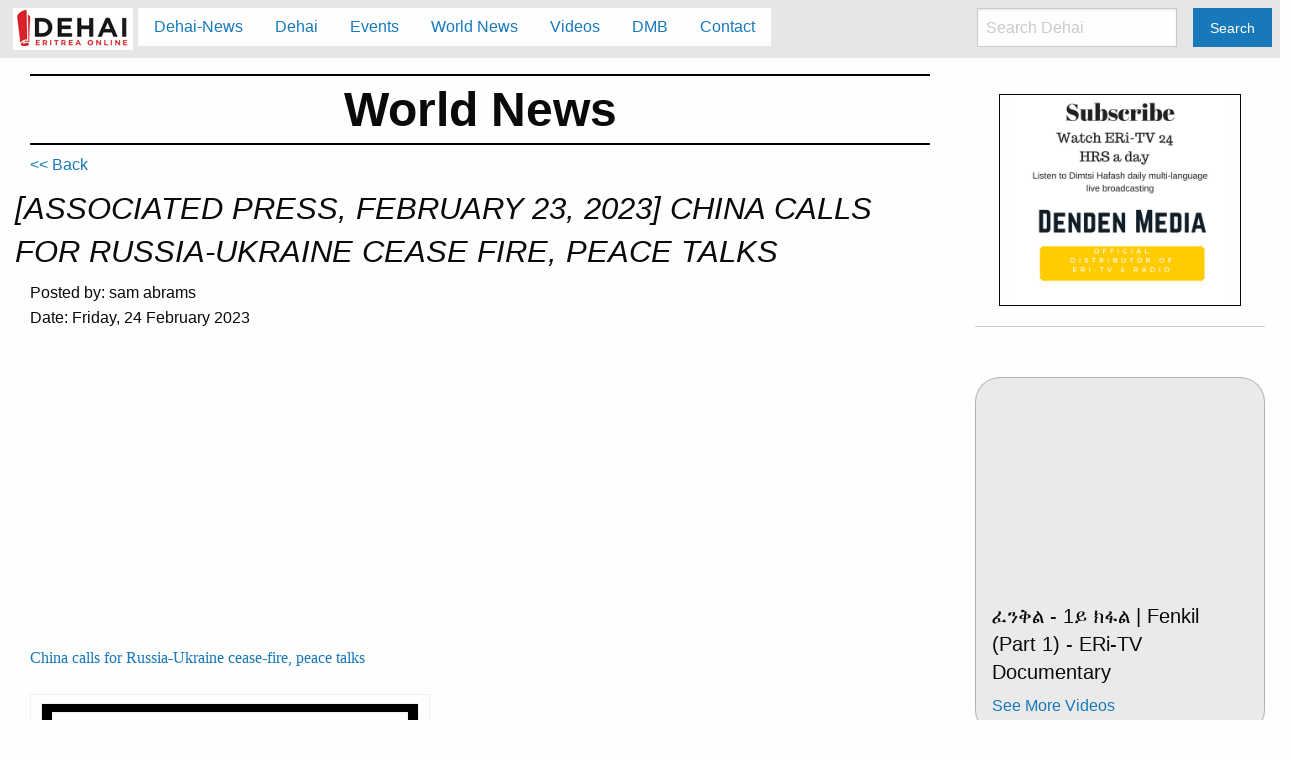

--- FILE ---
content_type: text/html; charset=utf-8
request_url: http://dehai.org/dehai/world-news/470791
body_size: 4849
content:
<!DOCTYPE html>
<html lang="en">
    <head>
      <meta charset="utf-8"/>
      <meta name="viewport" content="width=device-width, initial-scale=1.0"/>
      <meta name="description" content="Dehai.org: Eritrea OnLine. News and information on Eritrea and Eritreans around the world.">

      

      <title>World News -- [ASSOCIATED PRESS, FEBRUARY 23, 2023]  CHINA CALLS FOR RUSSIA-UKRAINE CEASE FIRE, PEACE TALKS</title>

      <link rel="stylesheet" media="screen" href="/dehai/assets/application-88a6011bcf0cf326a38800bd556555183674a274456ef3f9e3e859570ad5d6db.css" />
      <script src="/dehai/assets/application-c745bd50eceaebb80007f78a787766a69b59b56798f5e34208733398e5516db7.js" data-turbolinks-track="true"></script>
      <script async src="//pagead2.googlesyndication.com/pagead/js/adsbygoogle.js"></script>
      <meta name="csrf-param" content="authenticity_token" />
<meta name="csrf-token" content="F8/qA3TvoMeeWJIUX5sZFjP2KKNjk4hdBC7llxAYPSOi32bZOFxCKKIXduPur9+9HOZJBJFZA+QB/7gbojVx9Q==" />
    </head>

    <body class="dehai_hagers show">
        <script>
            $(document).foundation();
        </script>
        <div class="top-bar stacked-for-medium" data-topbar="" role="navigation"><div class="top-bar-title"><span class="dehai-logo"><a onclick="send_analytics(&#39;nav&#39;, &#39;click&#39;, &#39;logo&#39;);" href="/dehai/"><img src="/dehai/assets/dehai-logo-new-6275557449301277a9e56876509b6f055a3573c6f8ea88c57d2144e1f39babb6.jpg" /></a></span><span data-hide-for="medium" data-responsive-toggle="responsive-menu"><button class="menu-icon dark" data-toggle="" type="button"></button></span></div><div id="responsive-menu"><div class="top-bar-left"><ul class="dropdown menu vertical medium-horizontal" data-dropdown-menu=""><li><a onclick="send_analytics(&#39;nav&#39;, &#39;click&#39;, &#39;Dehai News&#39;);" href="/dehai/dehai-news">Dehai-News</a></li><li><a onclick="send_analytics(&#39;nav&#39;, &#39;click&#39;, &#39;Dehai&#39;);" href="/dehai/dehai">Dehai</a></li><li><a onclick="send_analytics(&#39;nav&#39;, &#39;click&#39;, &#39;Events&#39;);" href="/dehai/events">Events</a></li><li><a onclick="send_analytics(&#39;nav&#39;, &#39;click&#39;, &#39;World News&#39;);" href="/dehai/world-news">World News</a></li><li><a onclick="send_analytics(&#39;nav&#39;, &#39;click&#39;, &#39;Videos&#39;);" href="/dehai/videos">Videos</a></li><li><a onclick="send_analytics(&#39;nav&#39;, &#39;click&#39;, &#39;DMB&#39;);" href="/dehai/dmb">DMB</a></li><li><a onclick="send_analytics(&#39;nav&#39;, &#39;click&#39;, &#39;Contact&#39;);" href="/dehai/contact">Contact</a></li></ul></div><div class="top-bar-right"><ul class="menu"><li><input id="search_input" placeholder="Search Dehai" type="search" /></li><li><button class="button" id="search_submit" type="button">Search</button></li></ul></div></div></div>

        <p class="notice"></p>

        <p class="alert"></p>


        <div class="small-12 medium-9 columns">

          <div class="row"><div class="small-12 columns"><h1 class="title">World News</h1></div></div><div class="row dehai-links"><div class="small-12 columns"><a href="/dehai/world-news">&lt;&lt; Back</a></div></div><div class="row"><h3>[ASSOCIATED PRESS, FEBRUARY 23, 2023]  CHINA CALLS FOR RUSSIA-UKRAINE CEASE FIRE, PEACE TALKS</h3><div class="small-12 columns"><span class="posted_by">Posted by: sam abrams</span><p class="posted_date">Date: Friday, 24 February 2023</p></div><div class="small-12 columns clearfix adsense adsense-responsive">
    <!-- dehai ii - responsive -->
    <ins class="adsbygoogle"
         style="display:block"
         data-ad-client="ca-pub-2571543702581634"
         data-ad-slot="6812671987"
         data-ad-format="auto"></ins>
</div>
<div class="small-12 columns content"><div class="yahoo-style-wrap" style="font-family:times new roman, new york, times, serif;font-size:16px;"><div dir="ltr"><a href="https://www.yahoo.com/news/china-calls-russia-ukraine-cease-014840192.html" rel="nofollow" class="enhancr_card_8074441963">China calls for Russia-Ukraine cease-fire, peace talks</a><br></div><div><br></div><div id="ydp34d1e523enhancr_card_8074441963" class="ydp34d1e523yahoo-link-enhancr-card ydp34d1e523ymail-preserve-class ydp34d1e523ymail-preserve-style" style="max-width:400px;font-family:YahooSans, &quot;Helvetica Neue&quot;, &quot;Segoe UI&quot;, Helvetica, Arial, sans-serif"><a href="https://www.yahoo.com/news/china-calls-russia-ukraine-cease-014840192.html" style="text-decoration:none !important;color:#000 !important" class="ydp34d1e523yahoo-enhancr-cardlink" rel="nofollow"><table border="0" class="ydp34d1e523card-wrapper ydp34d1e523yahoo-ignore-table" cellpadding="0" cellspacing="0" style="max-width:400px"><tbody><tr><td width="400"><table border="0" class="ydp34d1e523card ydp34d1e523yahoo-ignore-table" cellpadding="0" cellspacing="0" width="100%" style="max-width:400px;border-width:1px;border-style:solid;border-color:rgb(224, 228, 233);border-radius:2px"><tbody><tr><td class="ydp34d1e523card-primary-image-cell" valign="top" style="background-color: rgb(0, 0, 0); background-size: cover; position: relative; border-radius: 2px 2px 0px 0px; min-height: 175px;"><table border="0" class="ydp34d1e523card-overlay-container-table ydp34d1e523yahoo-ignore-table" cellpadding="0" cellspacing="0" style="width:100%"><tbody><tr><td class="ydp34d1e523card-overlay-cell" valign="top" style="background-color: transparent; border-radius: 2px 2px 0px 0px; min-height: 175px;"><table border="0" class="ydp34d1e523yahoo-ignore-table" style="width: 100%; min-height: 175px;"><tbody><tr><td class="ydp34d1e523card-richInfo2" style="text-align:left;padding:15px 0 0 15px;vertical-align:top"></td><td class="ydp34d1e523card-actions" style="text-align:right;padding:15px 15px 0 0;vertical-align:top"><div class="ydp34d1e523card-share-container"></div></td></tr></tbody></table></td></tr></tbody></table></td></tr><tr><td><table border="0" align="center" class="ydp34d1e523card-info ydp34d1e523yahoo-ignore-table" cellpadding="0" cellspacing="0" style="background:#fff;position:relative;z-index:2;width:100%;max-width:400px;border-radius:0 0 2px 2px;border-top:1px solid rgb(224, 228, 233)"><tbody><tr><td style="background-color:#ffffff;padding:16px 0 16px 12px;vertical-align:top;border-radius:0 0 0 2px"><img class="ydp34d1e523card-object-1 ydp34d1e523yahoo-ignore-inline-image ydp34d1e523ymail-preserve-class" src="https://s.yimg.com/lb/brands/80x80_yahoo.png" height="36" style="min-width:36px;margin-top:3px"></td><td style="vertical-align:middle;padding:12px 24px 16px 12px;width:99%;font-family:YahooSans, &quot;Helvetica Neue&quot;, &quot;Segoe UI&quot;, Helvetica, Arial, sans-serif;border-radius:0 0 2px 0"><h2 class="ydp34d1e523card-title" style="font-size: 14px; line-height: 19px; margin: 0px 0px 6px; font-family: YahooSans, &quot;Helvetica Neue&quot;, &quot;Segoe UI&quot;, Helvetica, Arial, sans-serif; color: rgb(29, 34, 40); max-width: 314px;">China calls for Russia-Ukraine cease-fire, peace talks</h2><p class="ydp34d1e523card-description" style="font-size: 12px; line-height: 16px; margin: 0px; color: rgb(151, 158, 168);">China called for a cease-fire between Ukraine and Moscow and the opening of peace talks in a 12-point proposal t...</p></td></tr></tbody></table></td></tr></tbody></table></td></tr></tbody></table></a></div><div><br></div><div><br></div></div></div><div class="small-12 columns attachment"><div class="small-12 columns"></div></div></div><div class="row dehai-links"><div class="small-6 small-centered columns"><a href="/dehai/world-news">Back to World News</a></div></div>

          <div class="row">
  <div class="small-12 columns clearfix adsense adsense-matched-content">
    <script async src="//pagead2.googlesyndication.com/pagead/js/adsbygoogle.js"></script>
      <ins class="adsbygoogle"
         style="display:block"
         data-ad-format="autorelaxed"
         data-ad-client="ca-pub-2571543702581634"
         data-ad-slot="9850220272"></ins>
    <script>
        (adsbygoogle = window.adsbygoogle || []).push({});
    </script>
  </div>
</div>

        </div>
        <div class="small-12 medium-3 columns">
          <div class="right-side"><div class="row clearfix"></div>
<div class="dehai-ads">
    <div class="small-10 small-centered columns" style="border: 1px solid;">
        <a href="https://www.dendenmedia.com/product/eri-tv-and-radio-live-streaming"><img src="/dehai/assets/DM-eri-tv-subscribe-55b4bc6541cca8e7fadd988ada8f8e1900bc2ee924e3a096c8d501857d081b79.png" /></a>
    </div>
    <hr/>
</div>
<div class="recent-posts"><div class="small-12 columns callout secondary"><div class="content"><div class="flex-video"><iframe width="560" height="315" src="https://www.youtube.com/embed/sa8LwJWDWv8" frameborder="0" allowfullscreen></iframe></div><h5>ፈንቅል - 1ይ ክፋል | Fenkil (Part 1) - ERi-TV Documentary</h5><div class="see-more align-right"><a href="/dehai/videos">See More Videos</a></div></div></div></div><div class="row clearfix"><div class="recent-events"><hr /><div class="small-12 columns"><div class="heading"><h3>Dehai Events</h3><hr /></div></div><div class="small-10 small-centered columns" id="dehai-events-rs"></div><div class="small-8 small-centered columns see-more"><a href="/dehai/events">See More Events</a></div><hr /></div></div><script async src="https://platform.twitter.com/widgets.js" charset="utf-8"></script> 
<a class="twitter-timeline" href="https://twitter.com/dehaiEritrea/lists/1562979464094838784?ref_src=twsrc%5Etfw">A Twitter List by dehai</a>
<div class="recent-posts"><div class="small-12 columns callout secondary"><div class="heading"><h3>Latest Posts</h3><hr /></div><div class="content"><ul><li><a onclick="send_analytics(&#39;dehai-hager&#39;, &#39;click&#39;, &#39;Press Release : Purported Recognition of “Somaliland”&#39;);" href="/dehai/dehai-news/540130">Press Release : Purported Recognition of “Somaliland”</a></li><li><a onclick="send_analytics(&#39;dehai-hager&#39;, &#39;click&#39;, &#39;Is Donald Trump REALLY dangerously stupid?&#39;);" href="/dehai/dehai-news/540102">Is Donald Trump REALLY dangerously stupid?</a></li><li><a onclick="send_analytics(&#39;dehai-hager&#39;, &#39;click&#39;, &#39;China’s Constantly Intense Anti-Corruption Campaign&#39;);" href="/dehai/dehai-news/540039">China’s Constantly Intense Anti-Corruption Campaign</a></li><li><a onclick="send_analytics(&#39;dehai-hager&#39;, &#39;click&#39;, &#39;Tensions between Ethiopia and Eritrea: Is Sudan witnessing a new front of conflict?&#39;);" href="/dehai/dehai-news/539990">Tensions between Ethiopia and Eritrea: Is Sudan witnessing a new front of conflict?</a></li><li><a onclick="send_analytics(&#39;dehai-hager&#39;, &#39;click&#39;, &#39;UAE extradites suspected Eritrean migrant smuggler to the Netherlands&#39;);" href="/dehai/dehai-news/539985">UAE extradites suspected Eritrean migrant smuggler to the Netherlands</a></li><li><a onclick="send_analytics(&#39;dehai-hager&#39;, &#39;click&#39;, &#39;The New York Times as a Propaganda Agency for America’s Armaments Firms&#39;);" href="/dehai/dehai-news/539972">The New York Times as a Propaganda Agency for America’s Armaments Firms</a></li><li><a onclick="send_analytics(&#39;dehai-hager&#39;, &#39;click&#39;, &#39;Egypt increases pressure on Ethiopia through port deals with Eritrea and Djibouti&#39;);" href="/dehai/dehai-news/539954">Egypt increases pressure on Ethiopia through port deals with Eritrea and Djibouti</a></li><li><a onclick="send_analytics(&#39;dehai-hager&#39;, &#39;click&#39;, &#39;An Eritrean man alleged to be a people-smuggling kingpin has been extradited to the Netherlands by the United Arab Emirates.&#39;);" href="/dehai/dehai-news/539953">An Eritrean man alleged to be a people-smuggling kingpin has been extradited to the Netherlands by the United Arab Emirates.</a></li><li><a onclick="send_analytics(&#39;dehai-hager&#39;, &#39;click&#39;, &#39;U.S.-&amp;-Allied ‘News’-Media Pack Their Reports With Lies&#39;);" href="/dehai/dehai-news/539898">U.S.-&amp;-Allied ‘News’-Media Pack Their Reports With Lies</a></li><li><a onclick="send_analytics(&#39;dehai-hager&#39;, &#39;click&#39;, &#39;America is a brutal dictatorship by its billionaires, no democracy at all.&#39;);" href="/dehai/dehai-news/539850">America is a brutal dictatorship by its billionaires, no democracy at all.</a></li></ul></div></div></div><div class="small-12 columns"><div class="row clearfix"></div>
<div class="dehai-ads">
    <div class="small-10 small-centered columns" style="border: 1px solid;">
        <a target="_blank"  href="https://www.amazon.com/gp/product/1502456206/ref=as_li_tl?ie=UTF8&camp=1789&creative=9325&creativeASIN=1502456206&linkCode=as2&tag=dehai0d-20&linkId=58461bb45ef0eec0a152c625713f981f"><img border="0" src="//ws-na.amazon-adsystem.com/widgets/q?_encoding=UTF8&MarketPlace=US&ASIN=1502456206&ServiceVersion=20070822&ID=AsinImage&WS=1&Format=_SL250_&tag=dehai0d-20" ></a><img src="//ir-na.amazon-adsystem.com/e/ir?t=dehai0d-20&l=am2&o=1&a=1502456206" width="1" height="1" border="0" alt="" style="border:none !important; margin:0px !important;" />
    </div>
    <hr/>
</div>
</div><div class="show-for-medium-up medium-12 columns adsense adsense-mid-rec">
  <!-- dehai ii - small rec -->
    <ins class="adsbygoogle"
         style="display:inline-block;width:300px;height:250px"
         data-ad-client="ca-pub-2571543702581634"
         data-ad-slot="8336117588"></ins>
</div>
</div>
        </div>

        <div style="clear: both;"></div><div class="bottom-content clearfix"><div class="row"><div class="small-6 medium-4 columns links"><a href="http://dehai.org/conflict"><img src="/dehai/assets/conflict-logo-4ac2519a42603dcfb8f9841f399d5becd9c38ce0a3ed4af11ab9be6e2cf62f95.jpg" /></a></div><div class="small-6 medium-4 columns links"><a href="http://dehai.org/demarcation-watch"><img src="/dehai/assets/d-watch-8d579adf1ff9dc58202d78dd68290a5919e696c2605b3fe69130fb9006dab395.jpg" /></a></div><div class="small-12 medium-4 columns links"><a href="http://www.eritrean-smart.org"><img src="/dehai/assets/logo_esmart-7a0e1d3e5db480504561e87d5a3fd2bffc18c3a1bca3bb9f49f4344a130e9532.png" width="100" height="50" /></a></div></div></div>
        <div style="clear: both;"></div><footer><div class="row"><div class="medium-8 columns"><ul class="dehai-links"><li><a href="/dehai/dehai-news">Dehai-News</a></li><li><a href="/dehai/dehai">Dehai</a></li><li><a href="/dehai/events">Events</a></li><li><a href="/dehai/world-news">World News</a></li><li><a href="/dehai/videos">Videos</a></li><li><a href="/dehai/dmbs">DMB</a></li><li><a href="/dehai/">Contact</a></li></ul></div></div><div class="row"><div class="small-12 columns"><p class="copyright">&copy;  2025 Dehai.org.  All rights reserved.</p></div></div></footer>
        <script>
    (function(i,s,o,g,r,a,m){i['GoogleAnalyticsObject']=r;i[r]=i[r]||function(){
        (i[r].q=i[r].q||[]).push(arguments)},i[r].l=1*new Date();a=s.createElement(o),
            m=s.getElementsByTagName(o)[0];a.async=1;a.src=g;m.parentNode.insertBefore(a,m)
    })(window,document,'script','https://www.google-analytics.com/analytics.js','ga');

    ga('create', 'UA-49134215-1', 'auto');
    ga('send', 'pageview');

</script>

        <!-- google adsense code -->
        <script>
            (adsbygoogle = window.adsbygoogle || []).push({});
        </script>

    </body>
</html>


--- FILE ---
content_type: text/html; charset=utf-8
request_url: https://www.google.com/recaptcha/api2/aframe
body_size: 268
content:
<!DOCTYPE HTML><html><head><meta http-equiv="content-type" content="text/html; charset=UTF-8"></head><body><script nonce="Dx2VQey9mZSIY6_7h7qGgw">/** Anti-fraud and anti-abuse applications only. See google.com/recaptcha */ try{var clients={'sodar':'https://pagead2.googlesyndication.com/pagead/sodar?'};window.addEventListener("message",function(a){try{if(a.source===window.parent){var b=JSON.parse(a.data);var c=clients[b['id']];if(c){var d=document.createElement('img');d.src=c+b['params']+'&rc='+(localStorage.getItem("rc::a")?sessionStorage.getItem("rc::b"):"");window.document.body.appendChild(d);sessionStorage.setItem("rc::e",parseInt(sessionStorage.getItem("rc::e")||0)+1);localStorage.setItem("rc::h",'1767014466086');}}}catch(b){}});window.parent.postMessage("_grecaptcha_ready", "*");}catch(b){}</script></body></html>